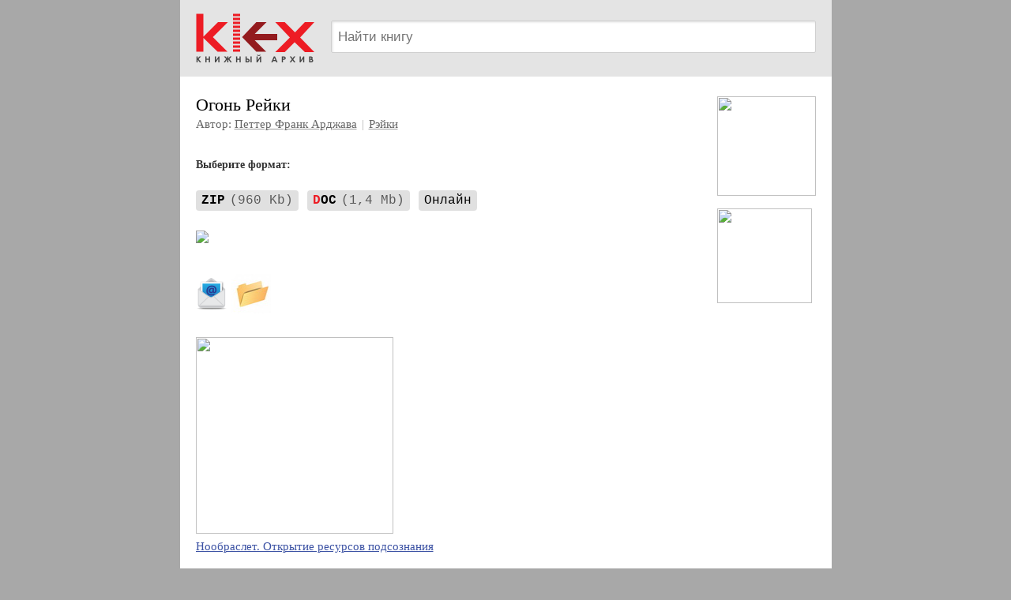

--- FILE ---
content_type: text/html; charset=windows-1251
request_url: https://www.klex.ru/3le
body_size: 3217
content:
<!DOCTYPE HTML PUBLIC "-//W3C//DTD HTML 4.01 Transitional//EN" "http://www.w3.org/TR/html4/loose.dtd">
<html>
<head>
<title>Огонь Рейки — Петтер Франк Арджава</title>
<meta http-equiv="Content-Type" content="text/html; charset=windows-1251">
<meta name="viewport" content="width=device-width, user-scalable=yes"><meta name="HandheldFriendly" content="True"><link rel="shortcut icon" href="/favicon.ico" type="image/x-icon">
<style>
body { background: #a8a8a8; font: 15px/140% Verdana; padding: 0; margin: 0; }
a { text-decoration: underline; color: #3c52a4; }
a:hover { text-decoration: none; }
h1 { font-weight: normal; font-size: 22px; padding: 0; margin: 20px 0 15px 0; }
h2 { font-weight: normal; font-size: 19px; padding: 0; margin: 20px 0 15px 0; }
p { padding: 0; margin: 0 0 10px 0; }
div.main { margin: 0 auto; background-color: #fff; max-width: 825px; overflow: hidden; }
div.logo { padding: 10px 0; background-color: #e4e4e4; margin: 0 0 15px 0; }
div.logo .td1 img { width: 151px; height: 67px; padding: 5px 20px; }
div.logo .search { overflow: hidden; margin: 0 20px 0 0; }
div.logo .search .search-str { display: block; margin: 16px 0 0 0; border: 1px solid #d0d0d0; box-shadow: 1px 1px 0 #ccc; height: 41px; padding: 5px 8px; background: #fff; font-size: 17px; width: 100%; box-sizing: border-box; box-shadow: 1px 1px 3px #ddd inset; border-radius: 2px; }
div.text { padding: 0px 20px 20px 20px; }
div.book { padding: 10px 0 0 0; min-height: 300px; }
div.footer { font-size: 12px; padding: 15px 5px 15px 20px; }
div.footer a { color: #931b1e; margin-right: 15px; display: inline-block; white-space: nowrap; }
.rkl_right { margin: 0 0 0 20px; float: right; max-width: 150px; }
div.rkl { overflow: hidden; margin: 0 0 10px 0; }
div.rkl a {  }
div.rkl a.rkl img { margin-bottom: 6px; }
div.rkl a.rkl span { display: block; clear: left; overflow: hidden; }
.rkl_right { margin: 0 0 0 20px; float: right; max-width: 150px; }
div.rkl1 { overflow: hidden; margin: 0 0 10px 0; }
div.rkl1 a {  }
div.rkl1 a.rkl1 img { margin-bottom: 6px; min-width: 100px; min-height: 100px; }
div.rkl1 a.rkl1 span { display: block; clear: left; overflow: hidden; }
.rkl-r div.rkl { margin: 0 0 15px 0; }
.rkl_right_m { display: none; margin: 20px -15px 20px 0; }
.rkl_right_m div.rkl { display: inline-block; margin: 0 10px 0 0; }
.rkl_right_m div.rkl a.rkl img { max-width: 100px; }
@media screen and (max-width: 480px) {
div.logo .td1 img { width: 100px; height: 44px; padding-right: 15px; }
div.logo .search .search-str { margin-top: 10px; height: 36px; }
.rkl_right { display: none; }
.rkl_right_m { display: none; }
.rkl_right_m div.rkl a.rkl img { max-width: 100px; }
div.book { background: none; padding-left: 0; }
} 
@media screen and (max-width: 359px) {
.rkl_right_m div.rkl a.rkl img { max-width: 86px; }
.rkl_right_m div.rkl1 a.rkl1 img { max-width: 86px; min-width: 86px; min-height: 86px; }
.no-mobile { display: none; }
} 

					img.qr_img { opacity: 0.8; cursor: pointer; heightX: 28px; displayX: inline-block; padding: 5px; marginX: 0 0 0 10px; vertical-alignX: top; }
					img.qr_img:hover { opacity: 1; }
					#qr_box { position: fixed; background-color: RGBA(0,0,0,0.5); left: 0; top: 0; right: 0; bottom: 0; z-index: 100; }  /* backdrop-filter: blur(5px); */
					#qr_box_in1 { position: absolute; top: 50%; left: 0; width: 100%; transform: translateY(-50%); }
					#qr_box_in2 { position: relative;  display: block; margin: 0 auto; max-width: 300px; background-color: #fff; border-radius: 5px; box-shadow: 2px 2px 2px #666; overflow: hidden; }
					#qr_box .qr_box_h { background-color: #ddd; padding: 7px 10px; font-size: 15px; font-weight: bold; color: #444; }
					#qr_box .qr_box_x { position: absolute; top: 7px; right: 7px; width: 17px; height: 17px; background: url(/img/cancel_19.png) no-repeat center center; opacity: 0.7; cursor: pointer; }
					#qr_box .qr_box_t { padding: 20px; text-align: center; }
					#qr_box .qr_box_t img { max-width: 100%; min-width: 100px; min-height: 100px; }
				</style>
<meta property="og:title" content="Огонь Рейки — Петтер Франк Арджава">
<meta property="og:image" content="https://www.klex.ru/foto/book/4658.jpg">
<meta property="og:type" content="text/html">
<meta property="og:url" content= "https://www.klex.ru/3le">
<style>a.download_lnk { display: inline-block; margin: 10px 0; position: relative; text-decoration: none; padding: 5px 0; white-space: nowrap; text-overflow: ellipsis; overflow: hidden; font-size: 16px; }
a.download_lnk .f { padding: 4px 7px; border-radius: 4px; margin-right: 7px; background-color: #e0e0e0; color: #000; font-family: Courier; }
a.download_lnk .f span { margin-left: 6px; opacity: 0.6; }
a.download_lnk .f i { color: #ed1c24; font-style: normal; }
a.download_lnk .t { text-decoration: underline; text-decoration-color: #95a3da; display: none; }
a.download_lnk .tt { color: #999; margin-left: 8px; }
a.download_lnk:hover .t { color: #5269c0; text-decoration: none; }
.download_lnk_list a.download_lnk:last-child .t { display: revert; }
</style><script src='/js/jquery-1.8.3.min.js' type='text/javascript' defer></script>
<script src='/js/qr_show.js' defer></script>
</head>
<body>
<div class=main>
<div class=logo><table border=0 cellspacing=0 cellpadding=0 width='100%'><tr valign=top><td class=td1><a href='/'><img src='/img/logo_2019.png'></a></td><td class=td2 style='width: 100%;'><div class=search><form action='/search/' id=cse-search-box accept-charset='utf-8'>
<input type=hidden value='005981379277374831887:0jyriruaxh4' name='cx'>
<input type=hidden value='FORID:9' name='cof'>
<div><input type=text onmouseover='focus()' name=q class=search-str placeholder='Найти книгу'></div>
</form>
</div>
</td>
</tr>
</table>
</div>
<div class=text><div class=book><div style='overflow: hidden; padding: 0 0 5px;'><div class=rkl_right><div class=rkl1><a class=rkl1 href='/click.php?id=186&s=bvv58uh1zucbrxjh' target='_blank' rel='nofollow'><img src='https://www.koob.ru/foto/rkl1/186.jpg'  style='width: 125px; height: 126px;' ></a></div><div class=rkl1><a class=rkl1 href='/click.php?id=141&s=zbvc696c34hpd381' target='_blank' rel='nofollow'><img src='https://www.koob.ru/foto/rkl1/141.jpg'  style='width: 120px; height: 120px;' ></a></div></div><div style='overflow: hidden;'><h1 style='margin: 0;'>Огонь Рейки</h1><div style='color: #666; font-size: 15px; margin: 4px 0 0 0;'>Автор: <a href='https://www.koob.ru/frank_arjava_petter/' style='color: #666; text-decoration-color: #999;'>Петтер Франк Арджава</a> <span style='margin: 0 2px; opacity: 0.5;'>|</span> <a href='https://www.klex.ru/razdel/reiki/' style='color: #666; text-decoration-color: #999;'>Рэйки</a></div><div style='color: #333; font-weight: bold; margin: 30px 0 10px 0; font-size: 14px;'>Выберите формат:</div>
<div class=download_lnk_list><a href='https://www.phantastike.com/reiki/petter_ogon_reiky/zip/' class='download_lnk'>
<span class=f><b>ZIP</b><span>(960&nbsp;Kb)</span></span>
</a>
<a href='https://www.phantastike.com/reiki/petter_ogon_reiky/doc/' class='download_lnk'>
<span class=f><b><i class=red>D</i>OC</b><span>(1,4&nbsp;Mb)</span></span>
</a>
<a href='https://docs.yandex.ru/docs/view?url=https://www.phantastike.com/reiki/petter_ogon_reiky/doc/' rel='nofollow' target='_blank' class='download_lnk'>
<span class=f>Онлайн</span>
</a>
</div><div style='margin: 6px 0 10px 0;'><a href='https://www.phantastike.com/reiki/petter_ogon_reiky/doc/'><img src='/foto/book/4658_100.jpg' style='max-width: 90px; max-height: 150px; min-height: 40px;'></a></div><div style='margin: 15px 0 0 0;'><a href='https://book2mail.ru/3le'><img src='/img/ico-mail.png' style='width: 40px; height: 50px; padding-right: 5px;'></a><a href='/author/frank_arjava_petter/'><img src='/img/ico-folder.jpg' style='width: 50px; height: 50px;'></a></div><div style='margin: 30px 0 15px;'><div class=rkl1><a class=rkl1 href='/click.php?id=116&s=mpahfba5hpuhfbc6' target='_blank' rel='nofollow'><img src='https://www.koob.ru/foto/rkl1/116.jpg'  style='width: 250px; height: 249px;' ><span>Нообраслет. Открытие ресурсов подсознания </span></a></div></div><div class=rkl_right_m><div class=rkl1><a class=rkl1 href='/click.php?id=186&s=bvv58uh1zucbrxjh' target='_blank' rel='nofollow'><img src='https://www.koob.ru/foto/rkl1/186.jpg'  style='width: 125px; height: 126px;' ></a></div><div class=rkl1><a class=rkl1 href='/click.php?id=141&s=zbvc696c34hpd381' target='_blank' rel='nofollow'><img src='https://www.koob.ru/foto/rkl1/141.jpg'  style='width: 120px; height: 120px;' ></a></div></div></div></div></div></div>

<div class=footer><a rel=nofollow href="mailto:r87vaz3of@list.ru">Почта для связи</a>
</div>
</div>

<!-- Yandex.Metrika counter -->
<script type="text/javascript" >
   (function(m,e,t,r,i,k,a){m[i]=m[i]||function(){(m[i].a=m[i].a||[]).push(arguments)};
   m[i].l=1*new Date();
   for (var j = 0; j < document.scripts.length; j++) {if (document.scripts[j].src === r) { return; }}
   k=e.createElement(t),a=e.getElementsByTagName(t)[0],k.async=1,k.src=r,a.parentNode.insertBefore(k,a)})
   (window, document, "script", "https://mc.yandex.ru/metrika/tag.js", "ym");

   ym(24389029, "init", {
        clickmap:true,
        trackLinks:true,
        accurateTrackBounce:true
   });
</script>
<noscript><div><img src="https://mc.yandex.ru/watch/24389029" style="position:absolute; left:-9999px;" alt="" /></div></noscript>
<!-- /Yandex.Metrika counter --></body>
</html>
